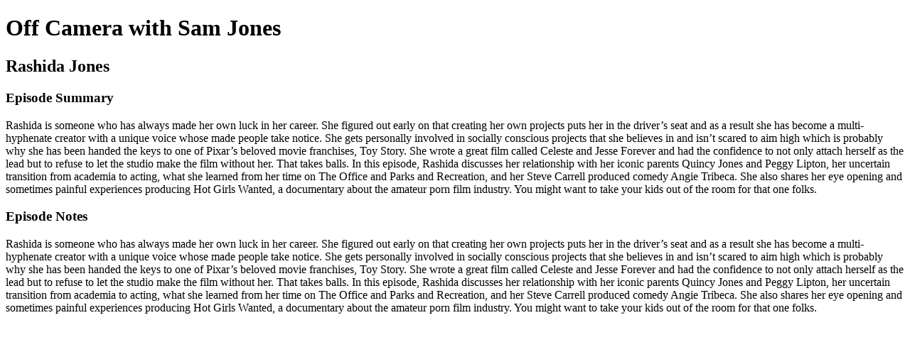

--- FILE ---
content_type: text/html; charset=utf-8
request_url: https://offcamerashow.simplecast.com/episodes/b19fd51a-b19fd51a
body_size: 1522
content:
<!DOCTYPE html>
<html>
<head>
  <meta charset="utf-8">
  <meta http-equiv="X-UA-Compatible" content="IE=edge">
  <meta name="viewport" content="width=device-width, initial-scale=1">
  <meta name="robots" content="nofollow, noindex">
  <meta property="fb:app_id" content="428563214171597">
   
  <title>Off Camera with Sam Jones</title>
  <meta name="description" content="Off Camera is a podcast hosted by photographer/director Sam Jones, who created the show out of his passion for the long form conversational interview, and as a way to share his conversations with a myriad of artists, actors, musicians, directors, skateboarders, photographers, and writers that pique his interest. Because the best conversations happen Off Camera.">
   
  <meta property="og:url" content="https://offcamerashow.simplecast.com/episodes/b19fd51a-b19fd51a">
  <meta property="og:title" content="Rashida Jones | Off Camera with Sam Jones">
  <meta property="og:description" content="Rashida is someone who has always made her own luck in her career. She figured out early on that creating her own projects puts her in the driver’s seat and as a result she has become a multi-hyphenate creator with a unique voice whose made people take notice. She gets personally involved in socially conscious projects that she believes in and isn’t scared to aim high which is probably why she has been handed the keys to one of Pixar’s beloved movie franchises, Toy Story. She wrote a great film called Celeste and Jesse Forever and had the confidence to not only attach herself as the lead but to refuse to let the studio make the film without her. That takes balls. In this episode, Rashida discusses her relationship with her iconic parents Quincy Jones and Peggy Lipton, her uncertain transition from academia to acting, what she learned from her time on The Office and Parks and Recreation, and her Steve Carrell produced comedy Angie Tribeca. She also shares her eye opening and sometimes painful experiences producing Hot Girls Wanted, a documentary about the amateur porn film industry. You might want to take your kids out of the room for that one folks.

">
  <meta property="og:site_name" content="Off Camera with Sam Jones">
  <meta property="og:type" content="website">
  <meta property="og:image" content="https://image.simplecastcdn.com/images/a83dc0/a83dc064-d807-4175-9503-ece33f5eab85/195399ff-706a-4417-a863-4379e2ff23bb/1526322364artwork.jpg">
  <meta name="og:image:width" content="700">
  <meta name="og:image:height" content="700">
   
  <meta name="twitter:site" content="@simplecast">
  <meta name="twitter:creator" content="@offcamerashow">
  <meta property="twitter:title" content="Off Camera with Sam Jones">
  <meta name="twitter:card" content="player">
   
  <meta name="twitter:player" content="https://player.simplecast.com/195399ff-706a-4417-a863-4379e2ff23bb">
  <meta name="twitter:player:height" content="200">
  <meta name="twitter:player:width" content="444">
  <meta name="twitter:player:stream" content="https://cdn.simplecast.com/audio/a83dc0/a83dc064-d807-4175-9503-ece33f5eab85/195399ff-706a-4417-a863-4379e2ff23bb/b19fd51a_tc.mp3">
  <meta name="twitter:player:stream:content_type" content="audio/mpeg">
   
  <link rel="icon" type="image/png" sizes="16x16" href="https://image.simplecastcdn.com/a83dc0/a83dc064-d807-4175-9503-ece33f5eab85/favicon.png">
  <link rel="icon" type="image/png" sizes="32x32" href="https://image.simplecastcdn.com/a83dc0/a83dc064-d807-4175-9503-ece33f5eab85/favicon.png">
  <link rel="alternate" type="application/rss+xml" title="RSS" href="https://feeds.simplecast.com/ikH3t5rx">
  <link rel="alternate" type="application/json+oembed" href="https://api.simplecast.com/oembed?url=https%3A%2F%2Foffcamerashow.simplecast.com%2Fepisodes%2Fb19fd51a-b19fd51a" title="Rashida Jones | Off Camera with Sam Jones">
</head>
<body>
  <h1>Off Camera with Sam Jones</h1>
  <h2>Rashida Jones</h2>
  <h3>Episode Summary</h3>
  <p>
    Rashida is someone who has always made her own luck in her career. She figured out early on that creating her own projects puts her in the driver’s seat and as a result she has become a multi-hyphenate creator with a unique voice whose made people take notice. She gets personally involved in socially conscious projects that she believes in and isn’t scared to aim high which is probably why she has been handed the keys to one of Pixar’s beloved movie franchises, Toy Story. She wrote a great film called Celeste and Jesse Forever and had the confidence to not only attach herself as the lead but to refuse to let the studio make the film without her. That takes balls. In this episode, Rashida discusses her relationship with her iconic parents Quincy Jones and Peggy Lipton, her uncertain transition from academia to acting, what she learned from her time on The Office and Parks and Recreation, and her Steve Carrell produced comedy Angie Tribeca. She also shares her eye opening and sometimes painful experiences producing Hot Girls Wanted, a documentary about the amateur porn film industry. You might want to take your kids out of the room for that one folks.


  </p>
  <h3>Episode Notes</h3>
  <p>Rashida is someone who has always made her own luck in her career. She figured out early on that creating her own projects puts her in the driver’s seat and as a result she has become a multi-hyphenate creator with a unique voice whose made people take notice. She gets personally involved in socially conscious projects that she believes in and isn’t scared to aim high which is probably why she has been handed the keys to one of Pixar’s beloved movie franchises, Toy Story. She wrote a great film called Celeste and Jesse Forever and had the confidence to not only attach herself as the lead but to refuse to let the studio make the film without her. That takes balls. In this episode, Rashida discusses her relationship with her iconic parents Quincy Jones and Peggy Lipton, her uncertain transition from academia to acting, what she learned from her time on The Office and Parks and Recreation, and her Steve Carrell produced comedy Angie Tribeca. She also shares her eye opening and sometimes painful experiences producing Hot Girls Wanted, a documentary about the amateur porn film industry. You might want to take your kids out of the room for that one folks.</p>

</body>
</html>
